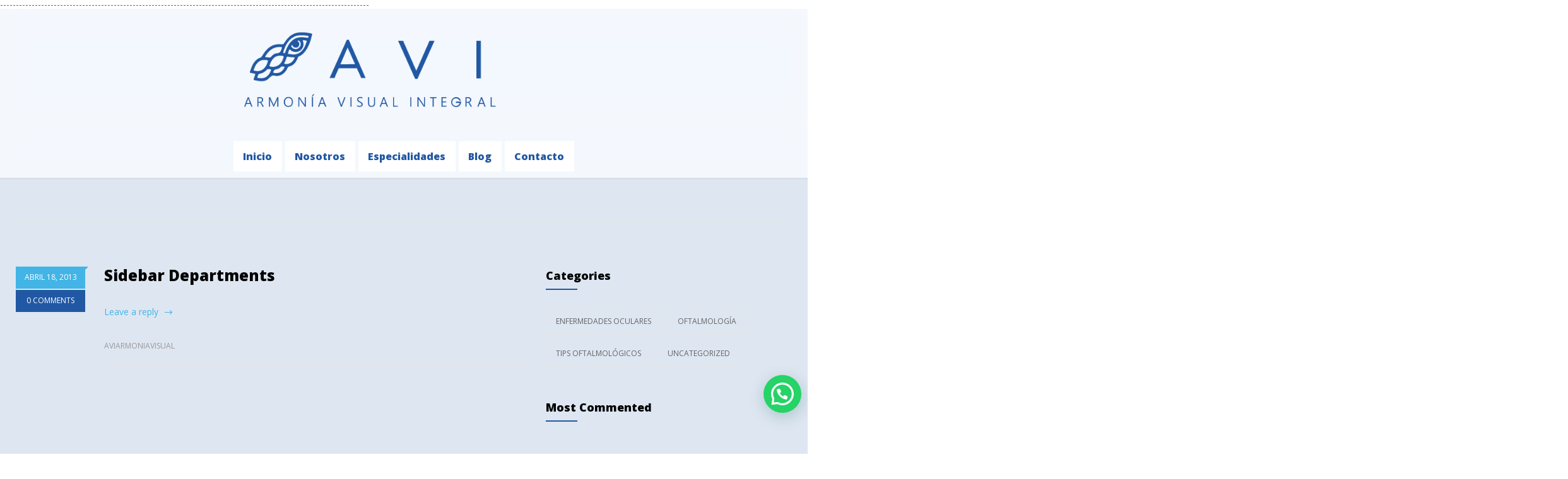

--- FILE ---
content_type: text/html; charset=UTF-8
request_url: https://aviarmoniavisual.com/medicenter_sidebars/sidebar-departments/
body_size: 15349
content:
<!DOCTYPE html>
<html lang="es">
		<head>
		<!--meta-->
		<meta http-equiv="content-type" content="text/html; charset=UTF-8" />
		<meta name="generator" content="WordPress 6.9" />
		<meta name="viewport" content="width=device-width, initial-scale=1, maximum-scale=1" />
		<meta name="description" content="Clínica Oftalmologica en Guadalajara" />
		<meta name="format-detection" content="telephone=no" />
		<!--style-->
		<link rel="alternate" type="application/rss+xml" title="RSS 2.0" href="https://aviarmoniavisual.com/feed/">
		<link rel="pingback" href="https://aviarmoniavisual.com/xmlrpc.php" />
				<title>Sidebar Departments &#8211; Armonía Visual Integral</title>
<meta name='robots' content='max-image-preview:large' />
<link rel='dns-prefetch' href='//www.googletagmanager.com' />
<link rel='dns-prefetch' href='//fonts.googleapis.com' />
<link rel="alternate" type="application/rss+xml" title="Armonía Visual Integral &raquo; Feed" href="https://aviarmoniavisual.com/feed/" />
<link rel="alternate" type="application/rss+xml" title="Armonía Visual Integral &raquo; Feed de los comentarios" href="https://aviarmoniavisual.com/comments/feed/" />
<link rel="alternate" title="oEmbed (JSON)" type="application/json+oembed" href="https://aviarmoniavisual.com/wp-json/oembed/1.0/embed?url=https%3A%2F%2Faviarmoniavisual.com%2Fmedicenter_sidebars%2Fsidebar-departments%2F" />
<link rel="alternate" title="oEmbed (XML)" type="text/xml+oembed" href="https://aviarmoniavisual.com/wp-json/oembed/1.0/embed?url=https%3A%2F%2Faviarmoniavisual.com%2Fmedicenter_sidebars%2Fsidebar-departments%2F&#038;format=xml" />
<style id='wp-img-auto-sizes-contain-inline-css' type='text/css'>
img:is([sizes=auto i],[sizes^="auto," i]){contain-intrinsic-size:3000px 1500px}
/*# sourceURL=wp-img-auto-sizes-contain-inline-css */
</style>

<style id='wp-emoji-styles-inline-css' type='text/css'>

	img.wp-smiley, img.emoji {
		display: inline !important;
		border: none !important;
		box-shadow: none !important;
		height: 1em !important;
		width: 1em !important;
		margin: 0 0.07em !important;
		vertical-align: -0.1em !important;
		background: none !important;
		padding: 0 !important;
	}
/*# sourceURL=wp-emoji-styles-inline-css */
</style>
<link rel='stylesheet' id='wp-block-library-css' href='https://aviarmoniavisual.com/wp-includes/css/dist/block-library/style.min.css?ver=6.9' type='text/css' media='all' />
<style id='global-styles-inline-css' type='text/css'>
:root{--wp--preset--aspect-ratio--square: 1;--wp--preset--aspect-ratio--4-3: 4/3;--wp--preset--aspect-ratio--3-4: 3/4;--wp--preset--aspect-ratio--3-2: 3/2;--wp--preset--aspect-ratio--2-3: 2/3;--wp--preset--aspect-ratio--16-9: 16/9;--wp--preset--aspect-ratio--9-16: 9/16;--wp--preset--color--black: #000000;--wp--preset--color--cyan-bluish-gray: #abb8c3;--wp--preset--color--white: #ffffff;--wp--preset--color--pale-pink: #f78da7;--wp--preset--color--vivid-red: #cf2e2e;--wp--preset--color--luminous-vivid-orange: #ff6900;--wp--preset--color--luminous-vivid-amber: #fcb900;--wp--preset--color--light-green-cyan: #7bdcb5;--wp--preset--color--vivid-green-cyan: #00d084;--wp--preset--color--pale-cyan-blue: #8ed1fc;--wp--preset--color--vivid-cyan-blue: #0693e3;--wp--preset--color--vivid-purple: #9b51e0;--wp--preset--color--medicenter-light-blue: #42B3E5;--wp--preset--color--medicenter-dark-blue: #3156A3;--wp--preset--color--medicenter-blue: #0384CE;--wp--preset--color--medicenter-green: #7CBA3D;--wp--preset--color--medicenter-orange: #FFA800;--wp--preset--color--medicenter-red: #F37548;--wp--preset--color--medicenter-turquoise: #00B6CC;--wp--preset--color--medicenter-violet: #9187C4;--wp--preset--gradient--vivid-cyan-blue-to-vivid-purple: linear-gradient(135deg,rgb(6,147,227) 0%,rgb(155,81,224) 100%);--wp--preset--gradient--light-green-cyan-to-vivid-green-cyan: linear-gradient(135deg,rgb(122,220,180) 0%,rgb(0,208,130) 100%);--wp--preset--gradient--luminous-vivid-amber-to-luminous-vivid-orange: linear-gradient(135deg,rgb(252,185,0) 0%,rgb(255,105,0) 100%);--wp--preset--gradient--luminous-vivid-orange-to-vivid-red: linear-gradient(135deg,rgb(255,105,0) 0%,rgb(207,46,46) 100%);--wp--preset--gradient--very-light-gray-to-cyan-bluish-gray: linear-gradient(135deg,rgb(238,238,238) 0%,rgb(169,184,195) 100%);--wp--preset--gradient--cool-to-warm-spectrum: linear-gradient(135deg,rgb(74,234,220) 0%,rgb(151,120,209) 20%,rgb(207,42,186) 40%,rgb(238,44,130) 60%,rgb(251,105,98) 80%,rgb(254,248,76) 100%);--wp--preset--gradient--blush-light-purple: linear-gradient(135deg,rgb(255,206,236) 0%,rgb(152,150,240) 100%);--wp--preset--gradient--blush-bordeaux: linear-gradient(135deg,rgb(254,205,165) 0%,rgb(254,45,45) 50%,rgb(107,0,62) 100%);--wp--preset--gradient--luminous-dusk: linear-gradient(135deg,rgb(255,203,112) 0%,rgb(199,81,192) 50%,rgb(65,88,208) 100%);--wp--preset--gradient--pale-ocean: linear-gradient(135deg,rgb(255,245,203) 0%,rgb(182,227,212) 50%,rgb(51,167,181) 100%);--wp--preset--gradient--electric-grass: linear-gradient(135deg,rgb(202,248,128) 0%,rgb(113,206,126) 100%);--wp--preset--gradient--midnight: linear-gradient(135deg,rgb(2,3,129) 0%,rgb(40,116,252) 100%);--wp--preset--font-size--small: 13px;--wp--preset--font-size--medium: 20px;--wp--preset--font-size--large: 36px;--wp--preset--font-size--x-large: 42px;--wp--preset--spacing--20: 0.44rem;--wp--preset--spacing--30: 0.67rem;--wp--preset--spacing--40: 1rem;--wp--preset--spacing--50: 1.5rem;--wp--preset--spacing--60: 2.25rem;--wp--preset--spacing--70: 3.38rem;--wp--preset--spacing--80: 5.06rem;--wp--preset--shadow--natural: 6px 6px 9px rgba(0, 0, 0, 0.2);--wp--preset--shadow--deep: 12px 12px 50px rgba(0, 0, 0, 0.4);--wp--preset--shadow--sharp: 6px 6px 0px rgba(0, 0, 0, 0.2);--wp--preset--shadow--outlined: 6px 6px 0px -3px rgb(255, 255, 255), 6px 6px rgb(0, 0, 0);--wp--preset--shadow--crisp: 6px 6px 0px rgb(0, 0, 0);}:where(.is-layout-flex){gap: 0.5em;}:where(.is-layout-grid){gap: 0.5em;}body .is-layout-flex{display: flex;}.is-layout-flex{flex-wrap: wrap;align-items: center;}.is-layout-flex > :is(*, div){margin: 0;}body .is-layout-grid{display: grid;}.is-layout-grid > :is(*, div){margin: 0;}:where(.wp-block-columns.is-layout-flex){gap: 2em;}:where(.wp-block-columns.is-layout-grid){gap: 2em;}:where(.wp-block-post-template.is-layout-flex){gap: 1.25em;}:where(.wp-block-post-template.is-layout-grid){gap: 1.25em;}.has-black-color{color: var(--wp--preset--color--black) !important;}.has-cyan-bluish-gray-color{color: var(--wp--preset--color--cyan-bluish-gray) !important;}.has-white-color{color: var(--wp--preset--color--white) !important;}.has-pale-pink-color{color: var(--wp--preset--color--pale-pink) !important;}.has-vivid-red-color{color: var(--wp--preset--color--vivid-red) !important;}.has-luminous-vivid-orange-color{color: var(--wp--preset--color--luminous-vivid-orange) !important;}.has-luminous-vivid-amber-color{color: var(--wp--preset--color--luminous-vivid-amber) !important;}.has-light-green-cyan-color{color: var(--wp--preset--color--light-green-cyan) !important;}.has-vivid-green-cyan-color{color: var(--wp--preset--color--vivid-green-cyan) !important;}.has-pale-cyan-blue-color{color: var(--wp--preset--color--pale-cyan-blue) !important;}.has-vivid-cyan-blue-color{color: var(--wp--preset--color--vivid-cyan-blue) !important;}.has-vivid-purple-color{color: var(--wp--preset--color--vivid-purple) !important;}.has-black-background-color{background-color: var(--wp--preset--color--black) !important;}.has-cyan-bluish-gray-background-color{background-color: var(--wp--preset--color--cyan-bluish-gray) !important;}.has-white-background-color{background-color: var(--wp--preset--color--white) !important;}.has-pale-pink-background-color{background-color: var(--wp--preset--color--pale-pink) !important;}.has-vivid-red-background-color{background-color: var(--wp--preset--color--vivid-red) !important;}.has-luminous-vivid-orange-background-color{background-color: var(--wp--preset--color--luminous-vivid-orange) !important;}.has-luminous-vivid-amber-background-color{background-color: var(--wp--preset--color--luminous-vivid-amber) !important;}.has-light-green-cyan-background-color{background-color: var(--wp--preset--color--light-green-cyan) !important;}.has-vivid-green-cyan-background-color{background-color: var(--wp--preset--color--vivid-green-cyan) !important;}.has-pale-cyan-blue-background-color{background-color: var(--wp--preset--color--pale-cyan-blue) !important;}.has-vivid-cyan-blue-background-color{background-color: var(--wp--preset--color--vivid-cyan-blue) !important;}.has-vivid-purple-background-color{background-color: var(--wp--preset--color--vivid-purple) !important;}.has-black-border-color{border-color: var(--wp--preset--color--black) !important;}.has-cyan-bluish-gray-border-color{border-color: var(--wp--preset--color--cyan-bluish-gray) !important;}.has-white-border-color{border-color: var(--wp--preset--color--white) !important;}.has-pale-pink-border-color{border-color: var(--wp--preset--color--pale-pink) !important;}.has-vivid-red-border-color{border-color: var(--wp--preset--color--vivid-red) !important;}.has-luminous-vivid-orange-border-color{border-color: var(--wp--preset--color--luminous-vivid-orange) !important;}.has-luminous-vivid-amber-border-color{border-color: var(--wp--preset--color--luminous-vivid-amber) !important;}.has-light-green-cyan-border-color{border-color: var(--wp--preset--color--light-green-cyan) !important;}.has-vivid-green-cyan-border-color{border-color: var(--wp--preset--color--vivid-green-cyan) !important;}.has-pale-cyan-blue-border-color{border-color: var(--wp--preset--color--pale-cyan-blue) !important;}.has-vivid-cyan-blue-border-color{border-color: var(--wp--preset--color--vivid-cyan-blue) !important;}.has-vivid-purple-border-color{border-color: var(--wp--preset--color--vivid-purple) !important;}.has-vivid-cyan-blue-to-vivid-purple-gradient-background{background: var(--wp--preset--gradient--vivid-cyan-blue-to-vivid-purple) !important;}.has-light-green-cyan-to-vivid-green-cyan-gradient-background{background: var(--wp--preset--gradient--light-green-cyan-to-vivid-green-cyan) !important;}.has-luminous-vivid-amber-to-luminous-vivid-orange-gradient-background{background: var(--wp--preset--gradient--luminous-vivid-amber-to-luminous-vivid-orange) !important;}.has-luminous-vivid-orange-to-vivid-red-gradient-background{background: var(--wp--preset--gradient--luminous-vivid-orange-to-vivid-red) !important;}.has-very-light-gray-to-cyan-bluish-gray-gradient-background{background: var(--wp--preset--gradient--very-light-gray-to-cyan-bluish-gray) !important;}.has-cool-to-warm-spectrum-gradient-background{background: var(--wp--preset--gradient--cool-to-warm-spectrum) !important;}.has-blush-light-purple-gradient-background{background: var(--wp--preset--gradient--blush-light-purple) !important;}.has-blush-bordeaux-gradient-background{background: var(--wp--preset--gradient--blush-bordeaux) !important;}.has-luminous-dusk-gradient-background{background: var(--wp--preset--gradient--luminous-dusk) !important;}.has-pale-ocean-gradient-background{background: var(--wp--preset--gradient--pale-ocean) !important;}.has-electric-grass-gradient-background{background: var(--wp--preset--gradient--electric-grass) !important;}.has-midnight-gradient-background{background: var(--wp--preset--gradient--midnight) !important;}.has-small-font-size{font-size: var(--wp--preset--font-size--small) !important;}.has-medium-font-size{font-size: var(--wp--preset--font-size--medium) !important;}.has-large-font-size{font-size: var(--wp--preset--font-size--large) !important;}.has-x-large-font-size{font-size: var(--wp--preset--font-size--x-large) !important;}
/*# sourceURL=global-styles-inline-css */
</style>

<style id='classic-theme-styles-inline-css' type='text/css'>
/*! This file is auto-generated */
.wp-block-button__link{color:#fff;background-color:#32373c;border-radius:9999px;box-shadow:none;text-decoration:none;padding:calc(.667em + 2px) calc(1.333em + 2px);font-size:1.125em}.wp-block-file__button{background:#32373c;color:#fff;text-decoration:none}
/*# sourceURL=/wp-includes/css/classic-themes.min.css */
</style>
<link rel='stylesheet' id='wp-components-css' href='https://aviarmoniavisual.com/wp-includes/css/dist/components/style.min.css?ver=6.9' type='text/css' media='all' />
<link rel='stylesheet' id='wp-preferences-css' href='https://aviarmoniavisual.com/wp-includes/css/dist/preferences/style.min.css?ver=6.9' type='text/css' media='all' />
<link rel='stylesheet' id='wp-block-editor-css' href='https://aviarmoniavisual.com/wp-includes/css/dist/block-editor/style.min.css?ver=6.9' type='text/css' media='all' />
<link rel='stylesheet' id='popup-maker-block-library-style-css' href='https://aviarmoniavisual.com/wp-content/plugins/popup-maker/dist/packages/block-library-style.css?ver=dbea705cfafe089d65f1' type='text/css' media='all' />
<link rel='stylesheet' id='reset-css' href='https://aviarmoniavisual.com/wp-content/themes/medicenter/style/reset.css?ver=6.9' type='text/css' media='all' />
<link rel='stylesheet' id='superfish-css' href='https://aviarmoniavisual.com/wp-content/themes/medicenter/style/superfish.css?ver=6.9' type='text/css' media='all' />
<link rel='stylesheet' id='prettyPhoto-css' href='https://aviarmoniavisual.com/wp-content/themes/medicenter/style/prettyPhoto.css?ver=6.9' type='text/css' media='all' />
<link rel='stylesheet' id='jquery-qtip-css' href='https://aviarmoniavisual.com/wp-content/themes/medicenter/style/jquery.qtip.css?ver=6.9' type='text/css' media='all' />
<link rel='stylesheet' id='odometer-css' href='https://aviarmoniavisual.com/wp-content/themes/medicenter/style/odometer-theme-default.css?ver=6.9' type='text/css' media='all' />
<link rel='stylesheet' id='parent-style-css' href='https://aviarmoniavisual.com/wp-content/themes/medicenter/style.css?ver=6.9' type='text/css' media='all' />
<link rel='stylesheet' id='google-font-header-css' href='//fonts.googleapis.com/css?family=Open+Sans%3A800&#038;ver=6.9' type='text/css' media='all' />
<link rel='stylesheet' id='google-font-content-css' href='//fonts.googleapis.com/css?family=Open+Sans%3Aregular&#038;subset=latin&#038;ver=6.9' type='text/css' media='all' />
<link rel='stylesheet' id='google-font-pt-serif-css' href='//fonts.googleapis.com/css?family=PT+Serif%3A400italic&#038;subset=latin%2Clatin-ext&#038;ver=6.9' type='text/css' media='all' />
<link rel='stylesheet' id='animations-css' href='https://aviarmoniavisual.com/wp-content/themes/medicenter/style/animations.css?ver=6.9' type='text/css' media='all' />
<link rel='stylesheet' id='main-style-css' href='https://aviarmoniavisual.com/wp-content/themes/medicenter-child/style.css?ver=6.9' type='text/css' media='all' />
<link rel='stylesheet' id='responsive-css' href='https://aviarmoniavisual.com/wp-content/themes/medicenter/style/responsive.css?ver=6.9' type='text/css' media='all' />
<link rel='stylesheet' id='mc-features-css' href='https://aviarmoniavisual.com/wp-content/themes/medicenter/fonts/features/style.css?ver=6.9' type='text/css' media='all' />
<link rel='stylesheet' id='mc-template-css' href='https://aviarmoniavisual.com/wp-content/themes/medicenter/fonts/template/style.css?ver=6.9' type='text/css' media='all' />
<link rel='stylesheet' id='mc-social-css' href='https://aviarmoniavisual.com/wp-content/themes/medicenter/fonts/social/style.css?ver=6.9' type='text/css' media='all' />
<link rel='stylesheet' id='custom-css' href='https://aviarmoniavisual.com/wp-content/themes/medicenter/custom.css?ver=6.9' type='text/css' media='all' />
<link rel='stylesheet' id='js_composer_custom_css-css' href='//aviarmoniavisual.com/wp-content/uploads/js_composer/custom.css?ver=6.6.0' type='text/css' media='all' />
<link rel='stylesheet' id='call-now-button-modern-style-css' href='https://aviarmoniavisual.com/wp-content/plugins/call-now-button/resources/style/modern.css?ver=1.5.5' type='text/css' media='all' />
<script type="text/javascript" src="https://aviarmoniavisual.com/wp-includes/js/jquery/jquery.min.js?ver=3.7.1" id="jquery-core-js"></script>
<script type="text/javascript" src="https://aviarmoniavisual.com/wp-includes/js/jquery/jquery-migrate.min.js?ver=3.4.1" id="jquery-migrate-js"></script>

<!-- Fragmento de código de la etiqueta de Google (gtag.js) añadida por Site Kit -->
<!-- Fragmento de código de Google Analytics añadido por Site Kit -->
<script type="text/javascript" src="https://www.googletagmanager.com/gtag/js?id=GT-TX5XCK7" id="google_gtagjs-js" async></script>
<script type="text/javascript" id="google_gtagjs-js-after">
/* <![CDATA[ */
window.dataLayer = window.dataLayer || [];function gtag(){dataLayer.push(arguments);}
gtag("set","linker",{"domains":["aviarmoniavisual.com"]});
gtag("js", new Date());
gtag("set", "developer_id.dZTNiMT", true);
gtag("config", "GT-TX5XCK7");
 window._googlesitekit = window._googlesitekit || {}; window._googlesitekit.throttledEvents = []; window._googlesitekit.gtagEvent = (name, data) => { var key = JSON.stringify( { name, data } ); if ( !! window._googlesitekit.throttledEvents[ key ] ) { return; } window._googlesitekit.throttledEvents[ key ] = true; setTimeout( () => { delete window._googlesitekit.throttledEvents[ key ]; }, 5 ); gtag( "event", name, { ...data, event_source: "site-kit" } ); }; 
//# sourceURL=google_gtagjs-js-after
/* ]]> */
</script>
<link rel="https://api.w.org/" href="https://aviarmoniavisual.com/wp-json/" /><link rel="EditURI" type="application/rsd+xml" title="RSD" href="https://aviarmoniavisual.com/xmlrpc.php?rsd" />
<meta name="generator" content="WordPress 6.9" />
<link rel="canonical" href="https://aviarmoniavisual.com/medicenter_sidebars/sidebar-departments/" />
<link rel='shortlink' href='https://aviarmoniavisual.com/?p=1188' />
<!-- start Simple Custom CSS and JS -->
<!-- Añade código HTML en la cabecera o pie de página.

Por ejemplo, puedes usar el siguiente código para cargar la biblioteca jQuery desde la CDN de Google:
<script src="https://ajax.googleapis.com/ajax/libs/jquery/3.6.1/jquery.min.js"></script>

o el siguiente para cargar la biblioteca Bootstrap desde jsDelivr:
<link href="https://cdn.jsdelivr.net/npm/bootstrap@5.2.3/dist/css/bootstrap.min.css" rel="stylesheet" integrity="sha384-rbsA2VBKQhggwzxH7pPCaAqO46MgnOM80zW1RWuH61DGLwZJEdK2Kadq2F9CUG65" crossorigin="anonymous">

-- Fin del comentario --> 

<!-- Google Tag Manager -->
<script>(function(w,d,s,l,i){w[l]=w[l]||[];w[l].push({'gtm.start':
new Date().getTime(),event:'gtm.js'});var f=d.getElementsByTagName(s)[0],
j=d.createElement(s),dl=l!='dataLayer'?'&l='+l:'';j.async=true;j.src=
'https://www.googletagmanager.com/gtm.js?id='+i+dl;f.parentNode.insertBefore(j,f);
})(window,document,'script','dataLayer','GTM-N8GRJZS');</script>
<!-- End Google Tag Manager -->

<meta name="google-site-verification" content="F8mUkIfqlerNibjNW5e4irK6G69c9WLsb69otCG_LAQ" />

---------------------------------------------------------------------------------------------------------------------

<!-- Facebook Pixel Code -->
<script>
!function(f,b,e,v,n,t,s)
{if(f.fbq)return;n=f.fbq=function(){n.callMethod?
n.callMethod.apply(n,arguments):n.queue.push(arguments)};
if(!f._fbq)f._fbq=n;n.push=n;n.loaded=!0;n.version='2.0';
n.queue=[];t=b.createElement(e);t.async=!0;
t.src=v;s=b.getElementsByTagName(e)[0];
s.parentNode.insertBefore(t,s)}(window,document,'script',
'https://connect.facebook.net/en_US/fbevents.js');
 fbq('init', '1013815260397445'); 
fbq('track', 'PageView');
</script>
<noscript>
 <img height="1" width="1" 
src="https://www.facebook.com/tr?id=1013815260397445&ev=PageView
&noscript=1"/>
</noscript>
<!-- End Facebook Pixel Code --><!-- end Simple Custom CSS and JS -->
<meta name="generator" content="Site Kit by Google 1.164.0" /><meta name="generator" content="Elementor 3.32.5; features: additional_custom_breakpoints; settings: css_print_method-external, google_font-enabled, font_display-auto">
<style type="text/css">.recentcomments a{display:inline !important;padding:0 !important;margin:0 !important;}</style>			<style>
				.e-con.e-parent:nth-of-type(n+4):not(.e-lazyloaded):not(.e-no-lazyload),
				.e-con.e-parent:nth-of-type(n+4):not(.e-lazyloaded):not(.e-no-lazyload) * {
					background-image: none !important;
				}
				@media screen and (max-height: 1024px) {
					.e-con.e-parent:nth-of-type(n+3):not(.e-lazyloaded):not(.e-no-lazyload),
					.e-con.e-parent:nth-of-type(n+3):not(.e-lazyloaded):not(.e-no-lazyload) * {
						background-image: none !important;
					}
				}
				@media screen and (max-height: 640px) {
					.e-con.e-parent:nth-of-type(n+2):not(.e-lazyloaded):not(.e-no-lazyload),
					.e-con.e-parent:nth-of-type(n+2):not(.e-lazyloaded):not(.e-no-lazyload) * {
						background-image: none !important;
					}
				}
			</style>
			<meta name="generator" content="Powered by WPBakery Page Builder - drag and drop page builder for WordPress."/>
<style type="text/css" id="custom-background-css">
body.custom-background { background-color: #ffffff; }
</style>
	<meta name="generator" content="Powered by Slider Revolution 6.5.0 - responsive, Mobile-Friendly Slider Plugin for WordPress with comfortable drag and drop interface." />
<link rel="icon" href="https://aviarmoniavisual.com/wp-content/uploads/2021/07/cropped-favi-32x32.png" sizes="32x32" />
<link rel="icon" href="https://aviarmoniavisual.com/wp-content/uploads/2021/07/cropped-favi-192x192.png" sizes="192x192" />
<link rel="apple-touch-icon" href="https://aviarmoniavisual.com/wp-content/uploads/2021/07/cropped-favi-180x180.png" />
<meta name="msapplication-TileImage" content="https://aviarmoniavisual.com/wp-content/uploads/2021/07/cropped-favi-270x270.png" />
<script type="text/javascript">function setREVStartSize(e){
			//window.requestAnimationFrame(function() {				 
				window.RSIW = window.RSIW===undefined ? window.innerWidth : window.RSIW;	
				window.RSIH = window.RSIH===undefined ? window.innerHeight : window.RSIH;	
				try {								
					var pw = document.getElementById(e.c).parentNode.offsetWidth,
						newh;
					pw = pw===0 || isNaN(pw) ? window.RSIW : pw;
					e.tabw = e.tabw===undefined ? 0 : parseInt(e.tabw);
					e.thumbw = e.thumbw===undefined ? 0 : parseInt(e.thumbw);
					e.tabh = e.tabh===undefined ? 0 : parseInt(e.tabh);
					e.thumbh = e.thumbh===undefined ? 0 : parseInt(e.thumbh);
					e.tabhide = e.tabhide===undefined ? 0 : parseInt(e.tabhide);
					e.thumbhide = e.thumbhide===undefined ? 0 : parseInt(e.thumbhide);
					e.mh = e.mh===undefined || e.mh=="" || e.mh==="auto" ? 0 : parseInt(e.mh,0);		
					if(e.layout==="fullscreen" || e.l==="fullscreen") 						
						newh = Math.max(e.mh,window.RSIH);					
					else{					
						e.gw = Array.isArray(e.gw) ? e.gw : [e.gw];
						for (var i in e.rl) if (e.gw[i]===undefined || e.gw[i]===0) e.gw[i] = e.gw[i-1];					
						e.gh = e.el===undefined || e.el==="" || (Array.isArray(e.el) && e.el.length==0)? e.gh : e.el;
						e.gh = Array.isArray(e.gh) ? e.gh : [e.gh];
						for (var i in e.rl) if (e.gh[i]===undefined || e.gh[i]===0) e.gh[i] = e.gh[i-1];
											
						var nl = new Array(e.rl.length),
							ix = 0,						
							sl;					
						e.tabw = e.tabhide>=pw ? 0 : e.tabw;
						e.thumbw = e.thumbhide>=pw ? 0 : e.thumbw;
						e.tabh = e.tabhide>=pw ? 0 : e.tabh;
						e.thumbh = e.thumbhide>=pw ? 0 : e.thumbh;					
						for (var i in e.rl) nl[i] = e.rl[i]<window.RSIW ? 0 : e.rl[i];
						sl = nl[0];									
						for (var i in nl) if (sl>nl[i] && nl[i]>0) { sl = nl[i]; ix=i;}															
						var m = pw>(e.gw[ix]+e.tabw+e.thumbw) ? 1 : (pw-(e.tabw+e.thumbw)) / (e.gw[ix]);					
						newh =  (e.gh[ix] * m) + (e.tabh + e.thumbh);
					}				
					if(window.rs_init_css===undefined) window.rs_init_css = document.head.appendChild(document.createElement("style"));					
					document.getElementById(e.c).height = newh+"px";
					window.rs_init_css.innerHTML += "#"+e.c+"_wrapper { height: "+newh+"px }";				
				} catch(e){
					console.log("Failure at Presize of Slider:" + e)
				}					   
			//});
		  };</script>
		<style type="text/css" id="wp-custom-css">
			.site-container {
	background: #dfe5ef!important;
	background: #dee6f1!important;
}

h1, h2, h3, h4, h5, h6 {
	font-weight: 600;
	font-family: 'Open Sans';
}

#medicenter_appointment-3 .social-email a {
	visibility: hidden;
  pointer-events: none;      
	color: #666;
}

#medicenter_appointment-3 .social-email a:after {
	content: 'contacto@aviarmoniavisual.com';
	visibility: visible;
	position: absolute;
	left: 95px;
}

/** Especialidad **/
.esp-descripcion h2, .esp-patologia h2, .esp-tratamiento h2, .esp-sintoma h2  {
    font-weight: 400!important;
}

.float-right {
	float: right!important;
	margin-left: auto;
}

/** Modal **/
.pum-theme-6091, .pum-theme-tema-por-defecto {
    background-color: rgba( 255, 255, 255, 0 );
    backdrop-filter: blur(10px) saturate(180%);
	-webkit-backdrop-filter: blur(10px) saturate(180%);
}

.pum-theme-6091 .pum-container, .pum-theme-tema-por-defecto .pum-container {
	border-radius: 20px;
}


.pum-theme-6091 .pum-content + .pum-close, .pum-theme-tema-por-defecto .pum-content + .pum-close {
	background-color: red!important;
    padding: 5px 8px;
    line-height: 1;
    border-radius: 50%;
}

/** Tarjetas especialidades **/

.tarjeta-esp {
	transition: all .3s;
}

opacity: 1;

.tarjeta-esp .elementor-widget-wrap:before {
	content:"";
  position: absolute;
  top: 0;
  left:0;
  background-color: rgba(255,255,255,.8);
  width: 100%;
  height: 100%;
  transition: all .3s;
}

.tarjeta-esp .elementor-widget-wrap:hover:before {
	backdrop-filter: blur(100px) saturate(180%);
  -webkit-backdrop-filter: blur(10px) saturate(180%);
  background-color: rgba(255,255,255,.85);
}

.tarjeta-esp .elementor-widget-wrap h2 {
	opacity: 1;
	font-weight: 500!important;
}


.tarjeta-esp:hover {
	filter: drop-shadow(0 3px 5px #d6d6d6);
	transform: translateY(-10px);
	-webkit-transform: translateY(-10px);
}

h2, h3 span {
	font-weight: 700!important;
	line-height: 1.2!important;
}

/** Footer **/

.footer-container ul.contact-data .template-phone:nth-child(2) a:nth-child(3) {
	visibility: hidden;
}

.footer-container ul.contact-data .template-phone:nth-child(2) a:nth-child(3):after {
	
	content: '(33) 3616 6640';
	visibility: visible;
	margin-left: -95px;
}

@media(max-width: 992px){
	.footer-container ul.contact-data .template-phone:nth-child(2) a:nth-child(3):after {
	margin-left: -88px;
}
}

.footer-container ul.contact-data .template-phone:nth-child(3) {
	display: none!important;
}

.page-header-right {
	display: none;
}

.page-title { display: none; } 

.bread-crumb {
  display: none;
}


		</style>
		<noscript><style> .wpb_animate_when_almost_visible { opacity: 1; }</style></noscript>		<!--custom style-->
<style type="text/css">
		.single-ql_services .vertical-menu li:hover>a,
	.single-ql_services .vertical-menu li:hover>a::after,
	.single-ql_services .vertical-menu li ul li:hover>a,
	.single-ql_services .vertical-menu li ul li:hover>a::after,
	.single-ql_services .vertical-menu li ul li ul li:hover>a,
	.single-ql_services .vertical-menu li ul li ul li:hover>a::after,
	.mc-icon,
	.mc-features-style-light .hexagon span::before,
	.hexagon.style-light span:before,
	.mc-features-style-light .circle span::before,
	.icon-single.circle.style-light span::before,
	.services-list li .service-icon::before,
	.site-container .simple-list li::before,
	.single .post-content ul li:not([class^="template-"])::before,
	.single-page ul li:not([class^="template-"])::before,
	.wpb_text_column ul li:not([class^="template-"])::before,
	.info-box::before,
	.rs-layer.slider-heading.mc-colored a
	{
		color: #2158A4;
	}
	.background-primary-color,
	.box-header::after,
	.sf-menu li:hover a, .sf-menu li.selected a, .sf-menu li.current-menu-item a, .sf-menu li.current-menu-ancestor a,
	.mobile-menu-container nav.mobile-menu>ul li.current-menu-item>a,
	.mobile-menu-container nav.mobile-menu>ul li.current-menu-ancestor ul li.current-menu-item a,
	.mobile-menu-container nav.mobile-menu>ul li.current-menu-ancestor ul li.current-menu-parent ul li.current-menu-item a,
	.mobile-menu-container nav.mobile-menu>ul li.current-menu-ancestor a,
	.mobile-menu-container nav.mobile-menu>ul li.current-menu-ancestor ul li.current-menu-parent a,
	.mobile-menu-container nav.mobile-menu>ul li.current-menu-ancestor ul li.current-menu-parent ul li.current-menu-parent a,
	.single-ql_services .vertical-menu li.current-menu-item>a,
	.single-ql_services .vertical-menu li.current-menu-ancestor>a,
	.social-icons li a:hover::before,
	.icon-single[class^="social-"]:hover::before, .icon-single[class*=" social-"]:hover::before,
	.hexagon,
	.timeline-item label,
	.items-list .value,
	.comment-box .comments-number a,
	.comment-form .mc-button:hover,
	.contact-form .mc-button:hover,
	.post-password-form .mc-button:hover,
	.pagination li a:hover,
	.pagination li.selected a,
	.pagination li.selected span,
	.categories li a:hover,
	.widget_categories li a:hover,
	.categories li.current-cat a,
	.widget_categories li.current-cat a,
	.widget_tag_cloud a:hover,
	.tabs-box-navigation.sf-menu .tabs-box-navigation-selected:hover,
	.timetable .event.tooltip:hover,
	.timetable .event .event-container.tooltip:hover,
	.tooltip .tooltip-content,
	.gallery-box:hover .description,
	.gallery-box .controls a:hover,
	.widget_archive li a:hover,
	.scroll-top:hover,
	.home-box-container:nth-child(3n+1),
	.footer-banner-box-container .footer-banner-box:nth-child(3n+1),
	.more.light-color,
	.more.dark-color:hover,
	.more.light-color.no-hover-color:hover,
	body .vc_progress_bar .vc_single_bar .vc_bar,
	.arrow-container .arrow,
	body .vc_progress_bar .vc_single_bar .vc_bar+.vc_label_units
		{
		background-color: #2158A4;
	}
	.mc-features-style-light.light-colored .hexagon,
	.hexagon.style-light.light-colored,
	.mc-features-style-light.light-colored .circle span
	{
		background-color: #2158A426;
	}
	.rs-layer.slider-heading.mc-colored ::after
	{
		background: #2158A47F;
	}
	.header.layout-2 .sf-menu li:hover a, .header.layout-2 .sf-menu li.selected a, .header.layout-2 .sf-menu li.current-menu-item a, .header.layout-2 .sf-menu li.current-menu-ancestor a,
	.header.layout-2 .sf-menu li ul li a:hover, .header.layout-2 .sf-menu li ul li.selected a, .header.layout-2 .sf-menu li ul li.current-menu-item a, .header.layout-2 .sf-menu>li.menu-item-has-children ul li a:hover, .header.layout-2 .sf-menu>li.menu-item-has-children:hover ul li.selected a, .header.layout-2 .sf-menu>li.menu-item-has-children:hover ul li.current-menu-item a, .header.layout-2 .sf-menu>li.menu-item-has-children:hover ul li.selected ul li a:hover, .header.layout-2 .sf-menu>li.menu-item-has-children:hover ul li.current-menu-item ul li a:hover, .header.layout-2 .sf-menu>li.menu-item-has-children:hover ul li ul li.selected a, .header.layout-2 .sf-menu>li.menu-item-has-children:hover ul li ul li.current-menu-item a, .header.layout-2 .sf-menu>li.menu-item-has-children:hover ul li.selected ul li.selected a, .header.layout-2 .sf-menu>li.menu-item-has-children:hover ul li.selected ul li.current-menu-item a, .header.layout-2 .sf-menu>li.menu-item-has-children:hover ul li.menu-item-type-custom a:hover, .header.layout-2 .sf-menu li ul li.menu-item-type-custom a:hover,
	.sf-menu li ul li a:hover, .sf-menu li ul li.selected a, .sf-menu li ul li.current-menu-item a, .sf-menu>li.menu-item-has-children:hover ul li.current-menu-item ul li.current-menu-item a,
	.sf-menu>li.menu-item-has-children ul li a:hover, .sf-menu>li.menu-item-has-children:hover ul li.selected a, .sf-menu>li.menu-item-has-children:hover ul li.current-menu-item a, .sf-menu>li.menu-item-has-children:hover ul li.current-menu-item ul li.current-menu-item ul li a:hover,
	.sf-menu>li.menu-item-has-children:hover ul li.selected ul li a:hover,.sf-menu>li.menu-item-has-children:hover ul li.current-menu-item ul li a:hover, .sf-menu>li.menu-item-has-children:hover ul li ul li.selected a, .sf-menu>li.menu-item-has-children:hover ul li ul li.current-menu-item a, .sf-menu>li.menu-item-has-children:hover ul li.selected ul li.selected a, .sf-menu>li.menu-item-has-children:hover ul li.selected ul li.current-menu-item a,
	.sf-menu>li.menu-item-has-children:hover ul li.menu-item-type-custom a:hover, .sf-menu li ul li.menu-item-type-custom a:hover, .sf-menu>li.menu-item-has-children:hover ul li.current-menu-item ul li.menu-item-type-custom a:hover,
	.mobile-menu-container nav.mobile-menu>ul li.current-menu-item>a,
	.mobile-menu-container nav.mobile-menu>ul li.current-menu-ancestor ul li.current-menu-item a,
	.mobile-menu-container nav.mobile-menu>ul li.current-menu-ancestor ul li.current-menu-parent ul li.current-menu-item a,
	.mobile-menu-container nav.mobile-menu>ul li.current-menu-ancestor a,
	.mobile-menu-container nav.mobile-menu>ul li.current-menu-ancestor ul li.current-menu-parent a,
	.mobile-menu-container nav.mobile-menu>ul li.current-menu-ancestor ul li.current-menu-parent ul li.current-menu-parent a,
	.vertical-menu li a:hover,
	.vertical-menu li.is-active a,
	.timeline-item .label-container .timeline-circle::after,
	.scrolling-list-control-left:hover,
	.scrolling-list-control-right:hover,
	.caroufredsel-wrapper-testimonials.grey+.scrolling-controls .scrolling-list-control-left:hover,
	.caroufredsel-wrapper-testimonials.grey+.scrolling-controls .scrolling-list-control-right:hover,
	.comment-form .mc-button:hover,
	.contact-form .mc-button:hover,
	.post-password-form .mc-button:hover,
	.pagination li a:hover,
	.pagination li.selected a,
	.pagination li.selected span,
	.categories li a:hover,
	.widget_categories li a:hover,
	.categories li.current-cat a,
	.widget_categories li.current-cat a,
	.widget_tag_cloud a:hover,
	.tabs-box-navigation.sf-menu li:hover ul, .tabs-box-navigation.sf-menu li.sfHover ul,
	.controls .prev:hover,
	.controls .next:hover,
	.controls .close:hover,
	.gallery-box:hover .item-details,
	.widget_archive li a:hover,
	.footer .header-right a.scrolling-list-control-left:hover, 
	.footer .header-right a.scrolling-list-control-right:hover,
	.header-right a.scrolling-list-control-left:hover, 
	.header-right a.scrolling-list-control-right:hover,
	.tabs-navigation li a:hover,
	.tabs-navigation li a.selected,
	.tabs-navigation li.ui-tabs-active a,
	.scrolling-list li a:hover .number,
	.more.light-color,
	.more.dark-color:hover,
	.more.light-color.no-hover-color:hover,
	.services-list li .service-details::after,
	body .site-container .clearfix.has-gutenberg-blocks blockquote.wp-block-quote
		{
		border-color: #2158A4;
	}
	.sf-menu>li.menu-item-has-children:hover ul li.menu-item-type-custom a,
	.sf-menu>li.menu-item-has-children:hover ul li.selected ul li a,
	.sf-menu>li.menu-item-has-children:hover ul li.current-menu-item ul li a,
	.sf-menu>li.menu-item-has-children:hover ul li.current-menu-item ul li.menu-item-type-custom a,
	.sf-menu>li.menu-item-has-children:hover ul li.current-menu-item ul li.current-menu-item ul li a,
	.sf-menu li ul li.menu-item-type-custom a
	{
		color: #666;
		border-color: #E5E5E5;
	}
	.header.layout-2 .sf-menu>li.menu-item-has-children:hover ul li.menu-item-type-custom a,
	.header.layout-2 .sf-menu>li.menu-item-has-children:hover ul li.selected ul li a,
	.header.layout-2 .sf-menu>li.menu-item-has-children:hover ul li.current-menu-item ul li a,
	.header.layout-2 .sf-menu li ul li.menu-item-type-custom a
	{
		border-color: #E5E5E5;
	}
	.hexagon::before,
	.hexagon.small::before,
	.comment-box .arrow-comments,
	.tooltip .tooltip-arrow
		{
		border-bottom-color: #2158A4;
	}
	.hexagon::after,
	.hexagon.small::after,
	.comment-box .arrow-comments,
	.tooltip .tooltip-arrow
		{
		border-top-color: #2158A4;
	}
	.timeline-item .label-triangle
	{
		border-left-color: #2158A4;
	}
	.mc-features-style-light.light-colored .hexagon::after,
	.mc-features-style-light.light-colored .hexagon.small::after,
	.hexagon.style-light.light-colored::after,
	.hexagon.small.style-light.light-colored::after
	{
		border-top-color: #2158A426;
	}
	.mc-features-style-light.light-colored .hexagon::before,
	.mc-features-style-light.light-colored .hexagon.small::before,
	.hexagon.style-light.light-colored::before,
	.hexagon.small.style-light.light-colored::before
	{
		border-bottom-color: #2158A426;
	}
		a,
	blockquote,
	blockquote p,
	.sentence,
	.bread-crumb li a:hover,
	.more,
	.accordion .ui-accordion-header.ui-state-hover h3,
	.post-footer-details li a:hover,
	#cancel_comment:hover,
	.button-label
		{
		color: #42b4e5;
	}
		.background-secondary-color,
	.background-secondary-color>.wpb_wrapper>.home-box-container,
	.more.light:hover,
	.more.dark-color,
	.more.light-color:hover,
	.comment-box .date .value,
	.comment-form .mc-button,
	.contact-form .mc-button,
	.post-password-form .mc-button,
	.ui-datepicker-current-day,
	.wpb_content_element .accordion .ui-accordion-header.ui-state-active,
	.accordion .ui-accordion-header.ui-state-active,
	.tabs-box-navigation.sf-menu .tabs-box-navigation-selected,
	.dropcap .dropcap-label,
	.timetable .event,
	.tip,
	.home-box-container:nth-child(3n+3),
	.footer-banner-box-container .footer-banner-box:nth-child(3n+3),
	.hexagon.fancybox,
	.circle.fancybox span,
	.arrow-container .arrow-dark
		{
		background-color: #42b4e5;
	}
	blockquote,
	.more.dark-color,
	.more.light-color:hover,
	.more.light:hover,
	.comment-form .mc-button,
	.contact-form .mc-button,
	.post-password-form .mc-button,
	.wpb_content_element .accordion .ui-accordion-header.ui-state-active,
	.accordion .ui-accordion-header.ui-state-active,
	.services-list ul li:nth-child(3n+3) .service-details::after
		{
		border-color: #42b4e5;
	}
	.comment-box .date .arrow-date,
	.hexagon.fancybox::after
	{
		border-top-color: #42b4e5;
	}
	.comment-box .date .arrow-date,
	.hexagon.fancybox::before
	{
		border-bottom-color: #42b4e5;
	}
		h1, h2, h3, h4, h5,
	.header-left a, .logo,
	.top-info-list li .value,
	.footer-banner-box p,
	.rev_slider p,
	table td:first-child, table th:first-child
		{
		font-family: 'Open Sans';
	}
		body,
	input, textarea,
	.sf-menu li a, .sf-menu li a:visited,
	.timeline-item label,
	.timeline-content span.timeline-subtitle,
	.ui-datepicker-title,
	.timetable th,
	.timetable tbody td,
	.gallery-box .description h5,
	.footer-banner-box h2,
	.footer-banner-box .more
		{
		font-family: 'Open Sans';
	}
	</style>	<link rel='stylesheet' id='js_composer_front-css' href='https://aviarmoniavisual.com/wp-content/plugins/js_composer/assets/css/js_composer.min.css?ver=6.6.0' type='text/css' media='all' />
<link rel='stylesheet' id='joinchat-css' href='https://aviarmoniavisual.com/wp-content/plugins/creame-whatsapp-me/public/css/joinchat-btn.min.css?ver=6.0.8' type='text/css' media='all' />
<style id='joinchat-inline-css' type='text/css'>
.joinchat{--ch:142;--cs:70%;--cl:49%;--bw:1}
/*# sourceURL=joinchat-inline-css */
</style>
<link rel='stylesheet' id='rs-plugin-settings-css' href='https://aviarmoniavisual.com/wp-content/plugins/revslider/public/assets/css/rs6.css?ver=6.5.0' type='text/css' media='all' />
<style id='rs-plugin-settings-inline-css' type='text/css'>
#rs-demo-id {}
/*# sourceURL=rs-plugin-settings-inline-css */
</style>
</head>
	<body data-rsssl=1 class="wp-singular medicenter_sidebars-template-default single single-medicenter_sidebars postid-1188 custom-background wp-theme-medicenter wp-child-theme-medicenter-child eio-default wpb-js-composer js-comp-ver-6.6.0 vc_responsive elementor-default elementor-kit-5680">
		<div class="site-container fullwidth">
						<!-- Header -->
						<div class="header-container ">
				<div class="header clearfix layout-4">
										<div class="header-left">
						<a href="https://aviarmoniavisual.com" title="Armonía Visual Integral">
														<img src="https://aviarmoniavisual.com/wp-content/uploads/2021/07/Logoavi3.png" alt="logo" />
																				</a>
						<a href="#" class="mobile-menu-switch vertical-align-cell">
							<span class="line"></span>
							<span class="line"></span>
							<span class="line"></span>
							<span class="line"></span>
						</a>
											</div>
									</div>
			</div>
						<div class="header-container header-container-layout-4 sticky">
				<div class="header clearfix layout-4">
				<div class="menu-main-menu-container"><ul id="menu-main-menu" class="sf-menu header-right"><li id="menu-item-5347" class="menu-item menu-item-type-post_type menu-item-object-page menu-item-home menu-item-5347"><a href="https://aviarmoniavisual.com/">Inicio</a></li>
<li id="menu-item-5917" class="menu-item menu-item-type-post_type menu-item-object-page menu-item-5917"><a href="https://aviarmoniavisual.com/nosotros/">Nosotros</a></li>
<li id="menu-item-5916" class="menu-item menu-item-type-post_type menu-item-object-page menu-item-5916"><a href="https://aviarmoniavisual.com/especialidades/">Especialidades</a></li>
<li id="menu-item-6514" class="menu-item menu-item-type-custom menu-item-object-custom menu-item-6514"><a href="https://aviarmoniavisual.com/blog/">Blog</a></li>
<li id="menu-item-5349" class="menu-item menu-item-type-post_type menu-item-object-page menu-item-5349"><a href="https://aviarmoniavisual.com/contacto/">Contacto</a></li>
</ul></div>						<div class="mobile-menu-container clearfix">
							<nav class="mobile-menu collapsible-mobile-submenus"><ul id="menu-main-menu-1" class="menu"><li class="menu-item menu-item-type-post_type menu-item-object-page menu-item-home menu-item-5347"><a href="https://aviarmoniavisual.com/">Inicio</a></li>
<li class="menu-item menu-item-type-post_type menu-item-object-page menu-item-5917"><a href="https://aviarmoniavisual.com/nosotros/">Nosotros</a></li>
<li class="menu-item menu-item-type-post_type menu-item-object-page menu-item-5916"><a href="https://aviarmoniavisual.com/especialidades/">Especialidades</a></li>
<li class="menu-item menu-item-type-custom menu-item-object-custom menu-item-6514"><a href="https://aviarmoniavisual.com/blog/">Blog</a></li>
<li class="menu-item menu-item-type-post_type menu-item-object-page menu-item-5349"><a href="https://aviarmoniavisual.com/contacto/">Contacto</a></li>
</ul></nav>						</div>
										</div>
			</div>
					<!-- /Header --><div class="theme-page relative">
	<div class="vc_row wpb_row vc_row-fluid page-header vertical-align-table full-width">
		<div class="vc_row wpb_row vc_inner vc_row-fluid">
			<div class="page-header-left">
				<h1 class="page-title">Sidebar Departments</h1>
				<ul class="bread-crumb">
					<li>
						<a href="https://aviarmoniavisual.com" title="Home">
							Home						</a>
					</li>
					<li class="separator template-arrow-horizontal-1">
						&nbsp;
					</li>
										<li>BLOG					</li>
					<li class="separator template-arrow-horizontal-1">
						&nbsp;
					</li>
					<li>
						Sidebar Departments					</li>
				</ul>
			</div>
					</div>
	</div>
	<div class="clearfix">
		<div class="vc_row wpb_row vc_row-fluid"><div class="wpb_column vc_column_container vc_col-sm-8"><div class="wpb_wrapper"><ul class="blog clearfix page-margin-top-section"><li class="single post post-1188 medicenter_sidebars type-medicenter_sidebars status-publish hentry"><ul class="comment-box clearfix"><li class="date clearfix animated-element animation-slideRight">
						<div class="value">ABRIL 18, 2013</div>
						<div class="arrow-date"></div>
					</li><li class="comments-number animated-element animation-slideUp duration-300 delay-500">		<a href="https://aviarmoniavisual.com/medicenter_sidebars/sidebar-departments/#respond" title="0 COMMENTS">0 COMMENTS</a>
					</li></ul><div class="post-content"><h2 class="post-title">
						<a href="https://aviarmoniavisual.com/medicenter_sidebars/sidebar-departments/" title="Sidebar Departments">Sidebar Departments</a>
					</h2><a title="Leave a reply" href="#comment_form" class="more template-arrow-horizontal-1-after reply-button">Leave a reply</a>	<div class="post-footer clearfix">
						<ul class="post-footer-details"><li class="post-footer-author">
								<a class="author" href="https://aviarmoniavisual.com" title="aviarmoniavisual">aviarmoniavisual</a>
							</li></ul></div></div>
			</li>
		</ul><div class="comments clearfix"></div></div></div><div class="wpb_column vc_column_container vc_col-sm-4"><div class="wpb_wrapper">
	<div class="wpb_widgetised_column wpb_content_element clearfix page-margin-top-section">
		<div class="wpb_wrapper">
			
			<div id='categories-3' class='widget widget_categories sidebar-box'><h3 class='box-header animation-slide'>Categories</h3>
			<ul>
					<li class="cat-item cat-item-63"><a href="https://aviarmoniavisual.com/category/enfermedades-oculares/">Enfermedades oculares</a>
</li>
	<li class="cat-item cat-item-62"><a href="https://aviarmoniavisual.com/category/oftalmologia/">Oftalmología</a>
</li>
	<li class="cat-item cat-item-60"><a href="https://aviarmoniavisual.com/category/tips-oftalmologicos/">Tips oftalmológicos</a>
</li>
	<li class="cat-item cat-item-1"><a href="https://aviarmoniavisual.com/category/uncategorized/">Uncategorized</a>
</li>
			</ul>

			</div><div id='medicenter_scrolling_most_commented-2' class='widget mc-scrolling-most-commented-widget sidebar-box'>		<div class="clearfix scrolling-controls">
			<div class="header-left">
				<h3 class='box-header animation-slide animation-slide'>Most Commented</h3>			</div>
			<div class="header-right">
				<a href="#" id="most_commented_prev" class="scrolling-list-control-left template-arrow-horizontal-3"></a>
				<a href="#" id="most_commented_next" class="scrolling-list-control-right template-arrow-horizontal-3"></a>
			</div>
		</div>
		<div class="scrolling-list-wrapper">
			<ul class="scrolling-list most-commented">
							</ul>
		</div>
		</div><div id='medicenter_scrolling_most_viewed-2' class='widget mc-scrolling-most-viewed-widget sidebar-box'>		<div class="clearfix scrolling-controls">
			<div class="header-left">
				<h3 class='box-header animation-slide animation-slide'>Most Viewed</h3>			</div>
			<div class="header-right">
				<a href="#" id="most_viewed_prev" class="scrolling-list-control-left template-arrow-horizontal-3"></a>
				<a href="#" id="most_viewed_next" class="scrolling-list-control-right template-arrow-horizontal-3"></a>
			</div>
		</div>
		<div class="scrolling-list-wrapper">
			<ul class="scrolling-list most-viewed">
								<li>
					<a href="https://aviarmoniavisual.com/lentes-de-contacto-vs-cirugia-que-opcion-es-mejor-para-tu-estilo-de-vida/" class="clearfix" title="Lentes de contacto vs. cirugía: ¿qué opción es mejor para tu estilo de vida?">
						<span class="left">
							Lentes de contacto vs. cirugía: ¿qué opción es mejor para tu estilo de vida?						</span>
						<span class="number">
							836						</span>
					</a>
					<abbr title="marzo 16, 2025" class="timeago">marzo 16, 2025</abbr>
				</li>
								<li>
					<a href="https://aviarmoniavisual.com/lentes-de-contacto-vs-cirugia-que-opcion-es-mejor-para-tu-estilo-de-vida-2/" class="clearfix" title="Síndrome del ojo seco: causas, síntomas y tratamientos innovadores">
						<span class="left">
							Síndrome del ojo seco: causas, síntomas y tratamientos innovadores						</span>
						<span class="number">
							660						</span>
					</a>
					<abbr title="marzo 16, 2025" class="timeago">marzo 16, 2025</abbr>
				</li>
								<li>
					<a href="https://aviarmoniavisual.com/cirugias-oftalmologicas-seguras-y-efectivas-en-guadalajara/" class="clearfix" title="Cirugías oftalmológicas seguras y efectivas en Guadalajara">
						<span class="left">
							Cirugías oftalmológicas seguras y efectivas en Guadalajara						</span>
						<span class="number">
							521						</span>
					</a>
					<abbr title="junio 25, 2025" class="timeago">junio 25, 2025</abbr>
				</li>
								<li>
					<a href="https://aviarmoniavisual.com/regalale-salud-visual-este-dia-del-padre/" class="clearfix" title="Regálale salud visual este Día del Padre ">
						<span class="left">
							Regálale salud visual este Día del Padre 						</span>
						<span class="number">
							506						</span>
					</a>
					<abbr title="junio 25, 2025" class="timeago">junio 25, 2025</abbr>
				</li>
								<li>
					<a href="https://aviarmoniavisual.com/diferencias-entre-miopia-hipermetropia-y-astigmatismo/" class="clearfix" title="Diferencias entre miopía, hipermetropía y astigmatismo">
						<span class="left">
							Diferencias entre miopía, hipermetropía y astigmatismo						</span>
						<span class="number">
							442						</span>
					</a>
					<abbr title="marzo 16, 2025" class="timeago">marzo 16, 2025</abbr>
				</li>
							</ul>
		</div>
		</div><div id='categories-4' class='widget widget_categories sidebar-box'><h3 class='box-header animation-slide'>Categories</h3>
			<ul>
					<li class="cat-item cat-item-63"><a href="https://aviarmoniavisual.com/category/enfermedades-oculares/">Enfermedades oculares</a>
</li>
	<li class="cat-item cat-item-62"><a href="https://aviarmoniavisual.com/category/oftalmologia/">Oftalmología</a>
</li>
	<li class="cat-item cat-item-60"><a href="https://aviarmoniavisual.com/category/tips-oftalmologicos/">Tips oftalmológicos</a>
</li>
	<li class="cat-item cat-item-1"><a href="https://aviarmoniavisual.com/category/uncategorized/">Uncategorized</a>
</li>
			</ul>

			</div><div id='medicenter_scrolling_most_commented-4' class='widget mc-scrolling-most-commented-widget sidebar-box'>		<div class="clearfix scrolling-controls">
			<div class="header-left">
				<h3 class='box-header animation-slide animation-slide'>Most Commented</h3>			</div>
			<div class="header-right">
				<a href="#" id="most_commented_prev" class="scrolling-list-control-left template-arrow-horizontal-3"></a>
				<a href="#" id="most_commented_next" class="scrolling-list-control-right template-arrow-horizontal-3"></a>
			</div>
		</div>
		<div class="scrolling-list-wrapper">
			<ul class="scrolling-list most-commented">
							</ul>
		</div>
		</div><div id='medicenter_scrolling_most_viewed-3' class='widget mc-scrolling-most-viewed-widget sidebar-box'>		<div class="clearfix scrolling-controls">
			<div class="header-left">
				<h3 class='box-header animation-slide animation-slide'>Most Viewed</h3>			</div>
			<div class="header-right">
				<a href="#" id="most_viewed_prev" class="scrolling-list-control-left template-arrow-horizontal-3"></a>
				<a href="#" id="most_viewed_next" class="scrolling-list-control-right template-arrow-horizontal-3"></a>
			</div>
		</div>
		<div class="scrolling-list-wrapper">
			<ul class="scrolling-list most-viewed">
								<li>
					<a href="https://aviarmoniavisual.com/lentes-de-contacto-vs-cirugia-que-opcion-es-mejor-para-tu-estilo-de-vida/" class="clearfix" title="Lentes de contacto vs. cirugía: ¿qué opción es mejor para tu estilo de vida?">
						<span class="left">
							Lentes de contacto vs. cirugía: ¿qué opción es mejor para tu estilo de vida?						</span>
						<span class="number">
							836						</span>
					</a>
					<abbr title="marzo 16, 2025" class="timeago">marzo 16, 2025</abbr>
				</li>
								<li>
					<a href="https://aviarmoniavisual.com/lentes-de-contacto-vs-cirugia-que-opcion-es-mejor-para-tu-estilo-de-vida-2/" class="clearfix" title="Síndrome del ojo seco: causas, síntomas y tratamientos innovadores">
						<span class="left">
							Síndrome del ojo seco: causas, síntomas y tratamientos innovadores						</span>
						<span class="number">
							660						</span>
					</a>
					<abbr title="marzo 16, 2025" class="timeago">marzo 16, 2025</abbr>
				</li>
								<li>
					<a href="https://aviarmoniavisual.com/cirugias-oftalmologicas-seguras-y-efectivas-en-guadalajara/" class="clearfix" title="Cirugías oftalmológicas seguras y efectivas en Guadalajara">
						<span class="left">
							Cirugías oftalmológicas seguras y efectivas en Guadalajara						</span>
						<span class="number">
							521						</span>
					</a>
					<abbr title="junio 25, 2025" class="timeago">junio 25, 2025</abbr>
				</li>
								<li>
					<a href="https://aviarmoniavisual.com/regalale-salud-visual-este-dia-del-padre/" class="clearfix" title="Regálale salud visual este Día del Padre ">
						<span class="left">
							Regálale salud visual este Día del Padre 						</span>
						<span class="number">
							506						</span>
					</a>
					<abbr title="junio 25, 2025" class="timeago">junio 25, 2025</abbr>
				</li>
								<li>
					<a href="https://aviarmoniavisual.com/diferencias-entre-miopia-hipermetropia-y-astigmatismo/" class="clearfix" title="Diferencias entre miopía, hipermetropía y astigmatismo">
						<span class="left">
							Diferencias entre miopía, hipermetropía y astigmatismo						</span>
						<span class="number">
							442						</span>
					</a>
					<abbr title="marzo 16, 2025" class="timeago">marzo 16, 2025</abbr>
				</li>
							</ul>
		</div>
		</div>
		</div>
	</div>
<h3 class="box-header animation-slide page-margin-top">Photostream</h3><ul class="photostream clearfix default"></ul>
	<div class="wpb_widgetised_column wpb_content_element clearfix page-margin-top">
		<div class="wpb_wrapper">
			
			<div id='archives-3' class='widget widget_archive sidebar-box'><h3 class='box-header animation-slide'>Archives</h3>
			<ul>
					<li><a href='https://aviarmoniavisual.com/2026/01/'>enero 2026</a></li>
	<li><a href='https://aviarmoniavisual.com/2025/12/'>diciembre 2025</a></li>
	<li><a href='https://aviarmoniavisual.com/2025/11/'>noviembre 2025</a></li>
	<li><a href='https://aviarmoniavisual.com/2025/10/'>octubre 2025</a></li>
	<li><a href='https://aviarmoniavisual.com/2025/09/'>septiembre 2025</a></li>
	<li><a href='https://aviarmoniavisual.com/2025/08/'>agosto 2025</a></li>
	<li><a href='https://aviarmoniavisual.com/2025/07/'>julio 2025</a></li>
	<li><a href='https://aviarmoniavisual.com/2025/06/'>junio 2025</a></li>
	<li><a href='https://aviarmoniavisual.com/2025/05/'>mayo 2025</a></li>
	<li><a href='https://aviarmoniavisual.com/2025/04/'>abril 2025</a></li>
	<li><a href='https://aviarmoniavisual.com/2025/03/'>marzo 2025</a></li>
			</ul>

			</div><div id='medicenter_appointment-4' class='widget mc-appointment-widget sidebar-box'><h3 class='box-header animation-slide animation-slide'>Make An Appointment</h3>		<ul class="contact-data">
						<li class="clearfix social-location"><div class="value">2702 Memory Lane<br>Chicago, IL 60605</div></li>
						<li class="clearfix social-mobile"><div class="value"><a href="tel:(510)2105225">(510) 210-5225</a><br><a href="tel:(510)2105226">(510) 210-5226</a></div></li>
						<li class="clearfix social-email"><div class="value">Online Booking:<br><a href="mailto:booking@medicenter.com">booking@medicenter.com</a></div></li>
						<li class="clearfix social-facebook"><div class="value">Facebook:<br><a href="https://www.facebook.com/QuanticaLabs" target="_blank">facebook.com/medicenter</a></div></li>
						<li class="clearfix social-twitter"><div class="value">Twitter:<br><a href="https://twitter.com/QuanticaLabs" target="_blank">twitter.com/medicenter</a></div></li>
					</ul>
		<h3 class="sentence template-quote-2 animated-element animation-slideLeft50">Being in control of your life and having realistic expectations about your day-to-day challenges are the keys to stress management.</h3><div class="clearfix"><span class="sentence-author animated-element animation-slideLeft50 delay-600">— Josh Billings</span></div></div><div id='archives-4' class='widget widget_archive sidebar-box'><h3 class='box-header animation-slide'>Archives</h3>
			<ul>
					<li><a href='https://aviarmoniavisual.com/2026/01/'>enero 2026</a></li>
	<li><a href='https://aviarmoniavisual.com/2025/12/'>diciembre 2025</a></li>
	<li><a href='https://aviarmoniavisual.com/2025/11/'>noviembre 2025</a></li>
	<li><a href='https://aviarmoniavisual.com/2025/10/'>octubre 2025</a></li>
	<li><a href='https://aviarmoniavisual.com/2025/09/'>septiembre 2025</a></li>
	<li><a href='https://aviarmoniavisual.com/2025/08/'>agosto 2025</a></li>
	<li><a href='https://aviarmoniavisual.com/2025/07/'>julio 2025</a></li>
	<li><a href='https://aviarmoniavisual.com/2025/06/'>junio 2025</a></li>
	<li><a href='https://aviarmoniavisual.com/2025/05/'>mayo 2025</a></li>
	<li><a href='https://aviarmoniavisual.com/2025/04/'>abril 2025</a></li>
	<li><a href='https://aviarmoniavisual.com/2025/03/'>marzo 2025</a></li>
			</ul>

			</div><div id='medicenter_appointment-9' class='widget mc-appointment-widget sidebar-box'><h3 class='box-header animation-slide animation-slide'>Make An Appointment</h3>		<ul class="contact-data">
						<li class="clearfix social-location"><div class="value">2702 Memory Lane<br>Chicago, IL 60605</div></li>
						<li class="clearfix social-mobile"><div class="value"><a href="tel:(510)2105225">(510) 210-5225</a><br><a href="tel:(510)2105226">(510) 210-5226</a></div></li>
						<li class="clearfix social-email"><div class="value">Online Booking:<br><a href="mailto:booking@medicenter.com">booking@medicenter.com</a></div></li>
						<li class="clearfix social-facebook"><div class="value">Facebook:<br><a href="https://www.facebook.com/QuanticaLabs" target="_blank">facebook.com/medicenter</a></div></li>
						<li class="clearfix social-twitter"><div class="value">Twitter:<br><a href="https://twitter.com/QuanticaLabs" target="_blank">twitter.com/medicenter</a></div></li>
					</ul>
		<h3 class="sentence template-quote-2 animated-element animation-slideLeft50">Being in control of your life and having realistic expectations about your day-to-day challenges are the keys to stress management.</h3><div class="clearfix"><span class="sentence-author animated-element animation-slideLeft50 delay-600">— Josh Billings</span></div></div>
		</div>
	</div>
</div></div></div>
	</div>
</div>
						<div class="footer-container">
				<div class="footer">
										<ul class="footer-banner-box-container clearfix">
								<li class="home-box-container clearfix animated-element animation-fadeIn duration-500" style="background-color: #e34242;">
			<div class="home-box">
				<h2>Emergency Case</h2>				<div class="news clearfix">
										<div class="text">	
					If you need a doctor urgently outside of medicenter opening hours, call emergency appointment number for emergency service.					</div>
										<a title="READ MORE" href="http://quanticalabs.com/wp_themes/medicenter/contact/" class="mc-button more template-arrow-horizontal-1-after light">READ MORE</a>				</div>
			</div>
		</li>
				<li class="home-box-container clearfix animated-element animation-slideDown duration-800 delay-250">
			<div class="home-box">
				<h2>Doctors Timetable</h2>				<div class="news clearfix">
										<div class="text">	
					Here at medicenter we have individual doctor's lists. Click read more below to see services and current timetable for our doctors.					</div>
										<a title="READ MORE" href="http://quanticalabs.com/wp_themes/medicenter/timetable/" class="mc-button more template-arrow-horizontal-1-after light">READ MORE</a>				</div>
			</div>
		</li>
				<li class="home-box-container clearfix animated-element animation-slideDown duration-800 delay-500">
			<div class="home-box">
				<h2>Opening Hours</h2>				<div class="news clearfix">
										<div class="text">	
					<div class="clearfix scrolling-controls"><div class="header-right">
			<a href="#" id="scrolling-list-0_prev" class="scrolling-list-control-left template-arrow-horizontal-3"></a>
			<a href="#" id="scrolling-list-0_next" class="scrolling-list-control-right template-arrow-horizontal-3"></a>
		</div>
	</div>
	<div class="scrolling-list-wrapper"><div class="scrolling-list-fix-block"></div><ul class="scrolling-list scrolling-list-0 thin opening-hours clearfix">
	<li class="clearfix">
			<span>Monday - Thursday</span><div class="value">8.00 - 17.00</div></li>
	<li class="clearfix">
			<span>Friday</span><div class="value">9.00 - 18.00</div></li>
	<li class="clearfix">
			<span>Saturday</span><div class="value">9.30 - 17.30</div></li>
	<li class="clearfix">
			<span>Sunday</span><div class="value">9.30 - 15.00</div></li>
</ul></div>					</div>
														</div>
			</div>
		</li>
				<li class="home-box-container clearfix animated-element animation-fadeIn duration-500">
			<div class="home-box">
				<h2>Emergency Case</h2>				<div class="news clearfix">
										<div class="text">	
					If you need a doctor urgently outside of medicenter opening hours, call emergency appointment number for emergency service.					</div>
										<a title="READ MORE" href="http://quanticalabs.com/wp_themes/medicenter/contact/" class="mc-button more template-arrow-horizontal-1-after light">READ MORE</a>				</div>
			</div>
		</li>
				<li class="home-box-container clearfix animated-element animation-slideDown duration-800 delay-250">
			<div class="home-box">
				<h2>Doctors Timetable</h2>				<div class="news clearfix">
										<div class="text">	
					Here at medicenter we have individual doctor's lists. Click read more below to see services and current timetable for our doctors.					</div>
										<a title="READ MORE" href="http://quanticalabs.com/wp_themes/medicenter/timetable/" class="mc-button more template-arrow-horizontal-1-after light">READ MORE</a>				</div>
			</div>
		</li>
				<li class="home-box-container clearfix animated-element animation-slideDown duration-800 delay-500">
			<div class="home-box">
				<h2>Opening Hours</h2>				<div class="news clearfix">
										<div class="text">	
					<div class="clearfix scrolling-controls"><div class="header-right">
			<a href="#" id="scrolling-list-0_prev" class="scrolling-list-control-left template-arrow-horizontal-3"></a>
			<a href="#" id="scrolling-list-0_next" class="scrolling-list-control-right template-arrow-horizontal-3"></a>
		</div>
	</div>
	<div class="scrolling-list-wrapper"><div class="scrolling-list-fix-block"></div><ul class="scrolling-list scrolling-list-0 thin opening-hours clearfix">
	<li class="clearfix">
			<span>Monday - Thursday</span><div class="value">8.00 - 17.00</div></li>
	<li class="clearfix">
			<span>Friday</span><div class="value">9.00 - 18.00</div></li>
	<li class="clearfix">
			<span>Saturday</span><div class="value">9.30 - 17.30</div></li>
	<li class="clearfix">
			<span>Sunday</span><div class="value">9.30 - 15.00</div></li>
</ul></div>					</div>
														</div>
			</div>
		</li>
							</ul>
										<div class="footer-box-container vc_row wpb_row vc_row-fluid clearfix">
								<li class="home-box-container clearfix animated-element animation-fadeIn duration-500" style="background-color: #e34242;">
			<div class="home-box">
				<h2>Emergency Case</h2>				<div class="news clearfix">
										<div class="text">	
					If you need a doctor urgently outside of medicenter opening hours, call emergency appointment number for emergency service.					</div>
										<a title="READ MORE" href="http://quanticalabs.com/wp_themes/medicenter/contact/" class="mc-button more template-arrow-horizontal-1-after light">READ MORE</a>				</div>
			</div>
		</li>
				<li class="home-box-container clearfix animated-element animation-slideDown duration-800 delay-250">
			<div class="home-box">
				<h2>Doctors Timetable</h2>				<div class="news clearfix">
										<div class="text">	
					Here at medicenter we have individual doctor's lists. Click read more below to see services and current timetable for our doctors.					</div>
										<a title="READ MORE" href="http://quanticalabs.com/wp_themes/medicenter/timetable/" class="mc-button more template-arrow-horizontal-1-after light">READ MORE</a>				</div>
			</div>
		</li>
				<li class="home-box-container clearfix animated-element animation-slideDown duration-800 delay-500">
			<div class="home-box">
				<h2>Opening Hours</h2>				<div class="news clearfix">
										<div class="text">	
					<div class="clearfix scrolling-controls"><div class="header-right">
			<a href="#" id="scrolling-list-0_prev" class="scrolling-list-control-left template-arrow-horizontal-3"></a>
			<a href="#" id="scrolling-list-0_next" class="scrolling-list-control-right template-arrow-horizontal-3"></a>
		</div>
	</div>
	<div class="scrolling-list-wrapper"><div class="scrolling-list-fix-block"></div><ul class="scrolling-list scrolling-list-0 thin opening-hours clearfix">
	<li class="clearfix">
			<span>Monday - Thursday</span><div class="value">8.00 - 17.00</div></li>
	<li class="clearfix">
			<span>Friday</span><div class="value">9.00 - 18.00</div></li>
	<li class="clearfix">
			<span>Saturday</span><div class="value">9.30 - 17.30</div></li>
	<li class="clearfix">
			<span>Sunday</span><div class="value">9.30 - 15.00</div></li>
</ul></div>					</div>
														</div>
			</div>
		</li>
				<li class="home-box-container clearfix animated-element animation-fadeIn duration-500">
			<div class="home-box">
				<h2>Emergency Case</h2>				<div class="news clearfix">
										<div class="text">	
					If you need a doctor urgently outside of medicenter opening hours, call emergency appointment number for emergency service.					</div>
										<a title="READ MORE" href="http://quanticalabs.com/wp_themes/medicenter/contact/" class="mc-button more template-arrow-horizontal-1-after light">READ MORE</a>				</div>
			</div>
		</li>
				<li class="home-box-container clearfix animated-element animation-slideDown duration-800 delay-250">
			<div class="home-box">
				<h2>Doctors Timetable</h2>				<div class="news clearfix">
										<div class="text">	
					Here at medicenter we have individual doctor's lists. Click read more below to see services and current timetable for our doctors.					</div>
										<a title="READ MORE" href="http://quanticalabs.com/wp_themes/medicenter/timetable/" class="mc-button more template-arrow-horizontal-1-after light">READ MORE</a>				</div>
			</div>
		</li>
				<li class="home-box-container clearfix animated-element animation-slideDown duration-800 delay-500">
			<div class="home-box">
				<h2>Opening Hours</h2>				<div class="news clearfix">
										<div class="text">	
					<div class="clearfix scrolling-controls"><div class="header-right">
			<a href="#" id="scrolling-list-0_prev" class="scrolling-list-control-left template-arrow-horizontal-3"></a>
			<a href="#" id="scrolling-list-0_next" class="scrolling-list-control-right template-arrow-horizontal-3"></a>
		</div>
	</div>
	<div class="scrolling-list-wrapper"><div class="scrolling-list-fix-block"></div><ul class="scrolling-list scrolling-list-0 thin opening-hours clearfix">
	<li class="clearfix">
			<span>Monday - Thursday</span><div class="value">8.00 - 17.00</div></li>
	<li class="clearfix">
			<span>Friday</span><div class="value">9.00 - 18.00</div></li>
	<li class="clearfix">
			<span>Saturday</span><div class="value">9.30 - 17.30</div></li>
	<li class="clearfix">
			<span>Sunday</span><div class="value">9.30 - 15.00</div></li>
</ul></div>					</div>
														</div>
			</div>
		</li>
							</div>
									</div>
			</div>
						<div class="copyright-area-container">
				<div class="copyright-area clearfix">
										<div class="copyright-text">
					© 2022 Armonía Visual Integral. Todos los derechos reservados					</div>
					<div id='block-6' class='widget widget_block'><div class="icons-list">
<a href="https://www.facebook.com/aviarmoniavisual/" target="_blank" class="icon-single mc-icon social-facebook"></a>
<a href="https://instagram.com/aviarmoniavisual" target="_blank" class="icon-single mc-icon social-instagram"></a>
</div></div><div id='block-4' class='widget widget_block'></div><div id='block-5' class='widget widget_block'></div><div class="menu-footer-menu-container"><ul id="menu-footer-menu" class="footer-menu"><li id="menu-item-5391" class="menu-item menu-item-type-post_type menu-item-object-page menu-item-privacy-policy menu-item-5391"><a rel="privacy-policy" href="https://aviarmoniavisual.com/aviso-privacidad/">Aviso de Privacidad</a></li>
</ul></div>				</div>
			</div>
					</div>
		
		<script type="text/javascript">
			window.RS_MODULES = window.RS_MODULES || {};
			window.RS_MODULES.modules = window.RS_MODULES.modules || {};
			window.RS_MODULES.defered = false;
			window.RS_MODULES.waiting = ["main","parallax","video","slideanims","actions","layeranimation","navigation","carousel","panzoom"];
			window.RS_MODULES.moduleWaiting = window.RS_MODULES.moduleWaiting || {};
			window.RS_MODULES.type = 'compiled';
		</script>
		<script type="speculationrules">
{"prefetch":[{"source":"document","where":{"and":[{"href_matches":"/*"},{"not":{"href_matches":["/wp-*.php","/wp-admin/*","/wp-content/uploads/*","/wp-content/*","/wp-content/plugins/*","/wp-content/themes/medicenter-child/*","/wp-content/themes/medicenter/*","/*\\?(.+)"]}},{"not":{"selector_matches":"a[rel~=\"nofollow\"]"}},{"not":{"selector_matches":".no-prefetch, .no-prefetch a"}}]},"eagerness":"conservative"}]}
</script>

<div class="joinchat joinchat--right joinchat--btn" data-settings='{"telephone":"5213329173782","mobile_only":false,"button_delay":3,"whatsapp_web":false,"qr":false,"message_views":2,"message_delay":10,"message_badge":false,"message_send":"Hola Escribo desde su página web para solicitar más información.","message_hash":""}' hidden aria-hidden="false">
	<div class="joinchat__button" role="button" tabindex="0" aria-label="Contáctanos Contactar por WhatsApp">
									<div class="joinchat__tooltip" aria-hidden="true"><div>Contáctanos</div></div>
			</div>
			</div>
			<script>
				const lazyloadRunObserver = () => {
					const lazyloadBackgrounds = document.querySelectorAll( `.e-con.e-parent:not(.e-lazyloaded)` );
					const lazyloadBackgroundObserver = new IntersectionObserver( ( entries ) => {
						entries.forEach( ( entry ) => {
							if ( entry.isIntersecting ) {
								let lazyloadBackground = entry.target;
								if( lazyloadBackground ) {
									lazyloadBackground.classList.add( 'e-lazyloaded' );
								}
								lazyloadBackgroundObserver.unobserve( entry.target );
							}
						});
					}, { rootMargin: '200px 0px 200px 0px' } );
					lazyloadBackgrounds.forEach( ( lazyloadBackground ) => {
						lazyloadBackgroundObserver.observe( lazyloadBackground );
					} );
				};
				const events = [
					'DOMContentLoaded',
					'elementor/lazyload/observe',
				];
				events.forEach( ( event ) => {
					document.addEventListener( event, lazyloadRunObserver );
				} );
			</script>
			<script type="text/html" id="wpb-modifications"></script><!-- Call Now Button 1.5.5 (https://callnowbutton.com) [renderer:modern]-->
<a aria-label="Call Now Button" href="tel:3336166637" id="callnowbutton" class="call-now-button  cnb-zoom-100  cnb-zindex-10  cnb-single cnb-left cnb-displaymode cnb-displaymode-mobile-only" style="background-image:url([data-uri]); background-color:#2158a4;"><span>Call Now Button</span></a>			<link rel="preload" as="font" id="rs-icon-set-revicon-woff" href="https://aviarmoniavisual.com/wp-content/plugins/revslider/public/assets/fonts/revicons/revicons.woff?5510888" type="font/woff" crossorigin="anonymous" media="all" />
<script type="text/javascript" src="https://aviarmoniavisual.com/wp-content/plugins/revslider/public/assets/js/rbtools.min.js?ver=6.5.0" id="tp-tools-js"></script>
<script type="text/javascript" src="https://aviarmoniavisual.com/wp-content/plugins/revslider/public/assets/js/rs6.min.js?ver=6.5.0" id="revmin-js"></script>
<script type="text/javascript" src="https://aviarmoniavisual.com/wp-includes/js/jquery/ui/core.min.js?ver=1.13.3" id="jquery-ui-core-js"></script>
<script type="text/javascript" src="https://aviarmoniavisual.com/wp-includes/js/jquery/ui/accordion.min.js?ver=1.13.3" id="jquery-ui-accordion-js"></script>
<script type="text/javascript" src="https://aviarmoniavisual.com/wp-includes/js/jquery/ui/tabs.min.js?ver=1.13.3" id="jquery-ui-tabs-js"></script>
<script type="text/javascript" src="https://aviarmoniavisual.com/wp-includes/js/jquery/ui/datepicker.min.js?ver=1.13.3" id="jquery-ui-datepicker-js"></script>
<script type="text/javascript" id="jquery-ui-datepicker-js-after">
/* <![CDATA[ */
jQuery(function(jQuery){jQuery.datepicker.setDefaults({"closeText":"Cerrar","currentText":"Hoy","monthNames":["enero","febrero","marzo","abril","mayo","junio","julio","agosto","septiembre","octubre","noviembre","diciembre"],"monthNamesShort":["Ene","Feb","Mar","Abr","May","Jun","Jul","Ago","Sep","Oct","Nov","Dic"],"nextText":"Siguiente","prevText":"Anterior","dayNames":["domingo","lunes","martes","mi\u00e9rcoles","jueves","viernes","s\u00e1bado"],"dayNamesShort":["Dom","Lun","Mar","Mi\u00e9","Jue","Vie","S\u00e1b"],"dayNamesMin":["D","L","M","X","J","V","S"],"dateFormat":"MM d, yy","firstDay":1,"isRTL":false});});
//# sourceURL=jquery-ui-datepicker-js-after
/* ]]> */
</script>
<script type="text/javascript" src="https://aviarmoniavisual.com/wp-content/themes/medicenter/js/jquery.imagesloaded-packed.js?ver=6.9" id="jquery-imagesloaded-js"></script>
<script type="text/javascript" src="https://aviarmoniavisual.com/wp-content/themes/medicenter/js/jquery.ba-bbq.min.js?ver=6.9" id="jquery-ba-bqq-js"></script>
<script type="text/javascript" src="https://aviarmoniavisual.com/wp-content/themes/medicenter/js/jquery.history.js?ver=6.9" id="jquery-history-js"></script>
<script type="text/javascript" src="https://aviarmoniavisual.com/wp-content/themes/medicenter/js/jquery.easing.1.4.1.js?ver=6.9" id="jquery-easing-js"></script>
<script type="text/javascript" src="https://aviarmoniavisual.com/wp-content/themes/medicenter/js/jquery.carouFredSel-6.2.1-packed.js?ver=6.9" id="jquery-carouFredSel-js"></script>
<script type="text/javascript" src="https://aviarmoniavisual.com/wp-content/themes/medicenter/js/jquery.sliderControl.js?ver=6.9" id="jquery-sliderControl-js"></script>
<script type="text/javascript" src="https://aviarmoniavisual.com/wp-content/themes/medicenter/js/jquery.timeago.js?ver=6.9" id="jquery-timeago-js"></script>
<script type="text/javascript" src="https://aviarmoniavisual.com/wp-content/themes/medicenter/js/jquery.hint.js?ver=6.9" id="jquery-hint-js"></script>
<script type="text/javascript" src="https://aviarmoniavisual.com/wp-content/themes/medicenter/js/jquery.isotope-packed.js?ver=6.9" id="jquery-isotope-js"></script>
<script type="text/javascript" src="https://aviarmoniavisual.com/wp-content/themes/medicenter/js/jquery.prettyPhoto.js?ver=6.9" id="jquery-prettyPhoto-js"></script>
<script type="text/javascript" src="https://aviarmoniavisual.com/wp-content/themes/medicenter/js/jquery.qtip.min.js?ver=6.9" id="jquery-qtip-js"></script>
<script type="text/javascript" src="https://aviarmoniavisual.com/wp-content/themes/medicenter/js/jquery.blockUI.js?ver=6.9" id="jquery-block-ui-js"></script>
<script type="text/javascript" src="https://aviarmoniavisual.com/wp-content/themes/medicenter/js/jquery.parallax.min.js?ver=6.9" id="jquery-parallax-js"></script>
<script type="text/javascript" id="theme-main-js-extra">
/* <![CDATA[ */
var config = [];
config = {"ajaxurl":"https:\/\/aviarmoniavisual.com\/wp-admin\/admin-ajax.php","themename":"medicenter","home_url":"https:\/\/aviarmoniavisual.com","is_rtl":0};;
//# sourceURL=theme-main-js-extra
/* ]]> */
</script>
<script type="text/javascript" src="https://aviarmoniavisual.com/wp-content/themes/medicenter/js/main.js?ver=6.9" id="theme-main-js"></script>
<script type="text/javascript" src="https://aviarmoniavisual.com/wp-content/themes/medicenter/js/odometer.min.js?ver=6.9" id="jquery-odometer-js"></script>
<script type="text/javascript" src="https://www.googletagmanager.com/gtag/js?id=aviarmoniavisual&amp;ver=6.9" id="google-analytics-js"></script>
<script type="text/javascript" id="google-analytics-js-after">
/* <![CDATA[ */
window.dataLayer = window.dataLayer || [];
  function gtag(){dataLayer.push(arguments);}
  gtag('js', new Date());

  gtag('config', 'aviarmoniavisual');
//# sourceURL=google-analytics-js-after
/* ]]> */
</script>
<script type="text/javascript" src="https://aviarmoniavisual.com/wp-content/plugins/creame-whatsapp-me/public/js/joinchat.min.js?ver=6.0.8" id="joinchat-js" defer="defer" data-wp-strategy="defer"></script>
<script type="text/javascript" src="https://aviarmoniavisual.com/wp-includes/js/dist/hooks.min.js?ver=dd5603f07f9220ed27f1" id="wp-hooks-js"></script>
<script type="text/javascript" id="popup-maker-site-js-extra">
/* <![CDATA[ */
var pum_vars = {"version":"1.21.5","pm_dir_url":"https://aviarmoniavisual.com/wp-content/plugins/popup-maker/","ajaxurl":"https://aviarmoniavisual.com/wp-admin/admin-ajax.php","restapi":"https://aviarmoniavisual.com/wp-json/pum/v1","rest_nonce":null,"default_theme":"6091","debug_mode":"","disable_tracking":"","home_url":"/","message_position":"top","core_sub_forms_enabled":"1","popups":[],"cookie_domain":"","analytics_enabled":"1","analytics_route":"analytics","analytics_api":"https://aviarmoniavisual.com/wp-json/pum/v1"};
var pum_sub_vars = {"ajaxurl":"https://aviarmoniavisual.com/wp-admin/admin-ajax.php","message_position":"top"};
var pum_popups = [];
//# sourceURL=popup-maker-site-js-extra
/* ]]> */
</script>
<script type="text/javascript" src="//aviarmoniavisual.com/wp-content/uploads/pum/pum-site-scripts.js?defer&amp;generated=1741847590&amp;ver=1.21.5" id="popup-maker-site-js"></script>
<script type="text/javascript" src="https://aviarmoniavisual.com/wp-content/plugins/google-site-kit/dist/assets/js/googlesitekit-events-provider-popup-maker-3e08ae2a503322243ba6.js" id="googlesitekit-events-provider-popup-maker-js" defer></script>
<script type="text/javascript" src="https://aviarmoniavisual.com/wp-content/plugins/js_composer/assets/js/dist/js_composer_front.min.js?ver=6.6.0" id="wpb_composer_front_js-js"></script>
<script id="wp-emoji-settings" type="application/json">
{"baseUrl":"https://s.w.org/images/core/emoji/17.0.2/72x72/","ext":".png","svgUrl":"https://s.w.org/images/core/emoji/17.0.2/svg/","svgExt":".svg","source":{"concatemoji":"https://aviarmoniavisual.com/wp-includes/js/wp-emoji-release.min.js?ver=6.9"}}
</script>
<script type="module">
/* <![CDATA[ */
/*! This file is auto-generated */
const a=JSON.parse(document.getElementById("wp-emoji-settings").textContent),o=(window._wpemojiSettings=a,"wpEmojiSettingsSupports"),s=["flag","emoji"];function i(e){try{var t={supportTests:e,timestamp:(new Date).valueOf()};sessionStorage.setItem(o,JSON.stringify(t))}catch(e){}}function c(e,t,n){e.clearRect(0,0,e.canvas.width,e.canvas.height),e.fillText(t,0,0);t=new Uint32Array(e.getImageData(0,0,e.canvas.width,e.canvas.height).data);e.clearRect(0,0,e.canvas.width,e.canvas.height),e.fillText(n,0,0);const a=new Uint32Array(e.getImageData(0,0,e.canvas.width,e.canvas.height).data);return t.every((e,t)=>e===a[t])}function p(e,t){e.clearRect(0,0,e.canvas.width,e.canvas.height),e.fillText(t,0,0);var n=e.getImageData(16,16,1,1);for(let e=0;e<n.data.length;e++)if(0!==n.data[e])return!1;return!0}function u(e,t,n,a){switch(t){case"flag":return n(e,"\ud83c\udff3\ufe0f\u200d\u26a7\ufe0f","\ud83c\udff3\ufe0f\u200b\u26a7\ufe0f")?!1:!n(e,"\ud83c\udde8\ud83c\uddf6","\ud83c\udde8\u200b\ud83c\uddf6")&&!n(e,"\ud83c\udff4\udb40\udc67\udb40\udc62\udb40\udc65\udb40\udc6e\udb40\udc67\udb40\udc7f","\ud83c\udff4\u200b\udb40\udc67\u200b\udb40\udc62\u200b\udb40\udc65\u200b\udb40\udc6e\u200b\udb40\udc67\u200b\udb40\udc7f");case"emoji":return!a(e,"\ud83e\u1fac8")}return!1}function f(e,t,n,a){let r;const o=(r="undefined"!=typeof WorkerGlobalScope&&self instanceof WorkerGlobalScope?new OffscreenCanvas(300,150):document.createElement("canvas")).getContext("2d",{willReadFrequently:!0}),s=(o.textBaseline="top",o.font="600 32px Arial",{});return e.forEach(e=>{s[e]=t(o,e,n,a)}),s}function r(e){var t=document.createElement("script");t.src=e,t.defer=!0,document.head.appendChild(t)}a.supports={everything:!0,everythingExceptFlag:!0},new Promise(t=>{let n=function(){try{var e=JSON.parse(sessionStorage.getItem(o));if("object"==typeof e&&"number"==typeof e.timestamp&&(new Date).valueOf()<e.timestamp+604800&&"object"==typeof e.supportTests)return e.supportTests}catch(e){}return null}();if(!n){if("undefined"!=typeof Worker&&"undefined"!=typeof OffscreenCanvas&&"undefined"!=typeof URL&&URL.createObjectURL&&"undefined"!=typeof Blob)try{var e="postMessage("+f.toString()+"("+[JSON.stringify(s),u.toString(),c.toString(),p.toString()].join(",")+"));",a=new Blob([e],{type:"text/javascript"});const r=new Worker(URL.createObjectURL(a),{name:"wpTestEmojiSupports"});return void(r.onmessage=e=>{i(n=e.data),r.terminate(),t(n)})}catch(e){}i(n=f(s,u,c,p))}t(n)}).then(e=>{for(const n in e)a.supports[n]=e[n],a.supports.everything=a.supports.everything&&a.supports[n],"flag"!==n&&(a.supports.everythingExceptFlag=a.supports.everythingExceptFlag&&a.supports[n]);var t;a.supports.everythingExceptFlag=a.supports.everythingExceptFlag&&!a.supports.flag,a.supports.everything||((t=a.source||{}).concatemoji?r(t.concatemoji):t.wpemoji&&t.twemoji&&(r(t.twemoji),r(t.wpemoji)))});
//# sourceURL=https://aviarmoniavisual.com/wp-includes/js/wp-emoji-loader.min.js
/* ]]> */
</script>
            <script>
                (function() {
                    var link = document.createElement('link');
                    link.rel = 'stylesheet';
                    link.href = 'https://aviarmoniavisual.com/wp-content/plugins/ooohboi-steroids-for-elementor/assets/css/swiper.min.css';
                    document.head.appendChild(link);
                })();
            </script>
            	</body>
</html>

<!-- Page supported by LiteSpeed Cache 7.6.2 on 2026-01-17 22:02:53 -->

--- FILE ---
content_type: text/css
request_url: https://aviarmoniavisual.com/wp-content/uploads/js_composer/custom.css?ver=6.6.0
body_size: 479
content:
:root {
    --principal: #2158a4;
    --principal-dark: #112e57;
    --fondo: #ebeef3;
}

.header {
    padding: 25px 0;
}
.header-container {
    background-color: rgba(255,255,255,.7);
    backdrop-filter: blur(20px) saturate(180%);
}


.header-container li.menu-item {
    border: 0px solid white!important;
}

.header-container li.current-menu-item a, .header-container li.menu-item:hover a{
    color: white!important;
}

.header-container li.menu-item a{
    border: 0px solid white!important;
    color: var(--principal);
    font-weight: 600;
    font-size: 16px;
}

.joinchat__button {
    bottom: 45px!important;
    right: -10px!important;
}

.header-left a img {
    max-width: 80%;
}

.mobile-menu-switch .line{
    margin-top: 50%;
}

.theme-page
{
    padding-bottom: 0;
}

.site-container {
    background: var(--fondo)!important;
}

.site-container p {
    color: black;
}

.footer-container {
    padding-top: 50px;
}

.footer-container p, .footer-container div.value, .footer .widget .contact-data li::before {
    color: white!important;
}


h2, h3 span {
    color: var(--principal);
    font-weight: 800;
}

h3 {
    color: black;
    font-weight: 800;
}

.more.light-color:hover {
    background-color: var(--principal-dark)!important;
    border-color: var(--principal-dark)!important;
}

.circle.fancybox {
    opacity: 1!important;
}

.mc-features-style-light .circle span, .icon-single.circle.style-light span {
    background: rgba(255,255,255,.55);
    backdrop-filter: blur(20px) saturate(180%);
    -webkit-backdrop-filter: blur(20px) saturate(180%);
}


body div.pp_overlay {
    background-color: rgba(255,255,255,.3);
    opacity: 1!important;
    backdrop-filter: blur(25px) saturate(180%);
}

div.pp_default .pp_content, div.light_rounded .pp_content {
    background-color: transparent!important;
}

body div.pp_default .pp_close::before {
    color: var(--principal);
    font-weight: 900;
}

.footer-container, li.footer-banner-box {
    background-color: var(--principal-dark);
}

.copyright-area-container {
    background: var(--fondo)!important;
    color: var(--principal)!important;
}

.copyright-area-container a, .copyright-area-container .icons-list a.mc-icon::before {
    color: var(--principal)!important;
    font-weight: bold;
}

@media (min-width: 768px){
.footer-container .vc_col-sm-3 {
    width: 30%;
}
}